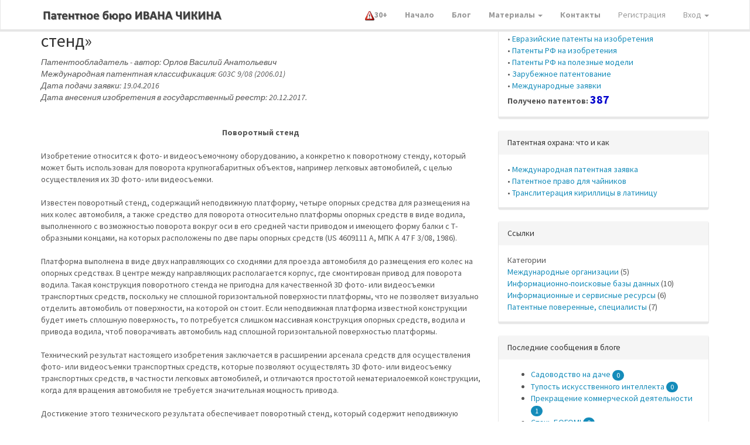

--- FILE ---
content_type: text/html; charset=utf-8
request_url: https://gord.ru/page.php?id=345
body_size: 11197
content:
<!doctype html>
<html lang="ru">
<head>
<meta charset='utf-8' />
<meta property="twitter:site" name="twitter:site" content="@propatent" />
<meta property="og:image" name="og:image" content="https://gord.ru/e107_media/28008de894/images/2017-12/ru2639239_fig_01.PNG.png" />
<meta property="og:image" name="og:image" content="https://gord.ru/e107_media/28008de894/images/2017-12/ru2639239_fig_02.PNG.png" />
<meta property="dcterms.rights" name="dcterms.rights" content="© 2000 - 2020 Чикин Иван Анатольевич" />
<meta property="author" name="author" content="Чикин Иван Анатольевич, инженер, патентовед" />
<meta property="og:image" name="og:image" content="https://gord.ru/media/img/800x0/2020-11/cat_house_only.png" />
<meta name="viewport" content="width=device-width, initial-scale=1.0" />

<title>Патент РФ на изобретение № 2639236 «Поворотный стенд» - Патентное бюро ИВАНА ЧИКИНА</title>

<link rel='apple-touch-icon' href='https://gord.ru/media/img/a144xa144/2020-11/cat_house_only.png' />

<link  rel="stylesheet" media="all" property="stylesheet" type="text/css" href="https://cdn.jsdelivr.net/fontawesome/4.7.0/css/font-awesome.min.css" />

<link  rel="stylesheet" media="all" property="stylesheet" type="text/css" href="https://cdnjs.cloudflare.com/ajax/libs/bootswatch/3.3.7/lumen/bootstrap.min.css" />
<link  rel="stylesheet" media="all" property="stylesheet" type="text/css" href="/e107_web/css/e107.css?1760549579" />

<link  rel="stylesheet" media="all" property="stylesheet" type="text/css" href="/e107_web/js/bootstrap-notify/css/bootstrap-notify.css?1760549579" />
<link  rel="stylesheet" media="all" property="stylesheet" type="text/css" href="/e107_web/js/core/all.jquery.css?1760549579" />

<link  rel="stylesheet" media="all" property="stylesheet" type="text/css" href="/e107_plugins/social/css/fontello.css?1760549579" />
<link  rel="stylesheet" media="all" property="stylesheet" type="text/css" href="/e107_plugins/social/css/social.css?1760549579" />
<link  rel="stylesheet" media="all" property="stylesheet" type="text/css" href="/e107_plugins/featurebox/featurebox.css?1760549579" />

<link id="stylesheet-bootstrap3-style" rel="stylesheet" media="all" property="stylesheet" type="text/css" href="/e107_themes/bootstrap3/style.css?1760549579" />

<style rel="stylesheet" type="text/css" property="stylesheet">
	/* Gallery CSS */
	.thumbnails .span2:nth-child(6n+1) {
	margin-left:0;
	}


	a.e-wysiwyg-toggle { margin-top:5px }
	.mce-tinymce.mce-fullscreen {   z-index: 1050 !important;  }
</style>

<script type="text/javascript" src="https://cdn.jsdelivr.net/jquery/2.2.4/jquery.min.js"></script>
<link rel='alternate' type='application/rss+xml' title='Патентное бюро ИВАНА ЧИКИНА Новости' href='https://gord.ru/feed/news/rss/0' />
<link rel='alternate' type='application/atom+xml' title='Патентное бюро ИВАНА ЧИКИНА Новости' href='https://gord.ru/feed/news/atom/0' />
<link rel='alternate' type='application/rss+xml' title='Патентное бюро ИВАНА ЧИКИНА Новые ссылки' href='https://gord.ru/feed/links/rss/0' />
<link rel='alternate' type='application/atom+xml' title='Патентное бюро ИВАНА ЧИКИНА Новые ссылки' href='https://gord.ru/feed/links/atom/0' />
<meta name="keywords" content="изобретение,патентовед,патент,поверенный,модель,услуги,интеллектуальная" />
<meta name="description" content="Патентное бюро. Патентование изобретений и полезных моделей в России, по евразийской процедуре, патентование по национальным и региональным процедурам за рубежом, международные заявки. Консультации по вопросам патентной охраны, получения исключительных прав на технические решения, реализации мер по защите исключительных прав. Экспертиза использования запатентованных объектов, судебная экспертиза." />
<link rel='icon' href='https://gord.ru/favicon.ico' type='image/x-icon' />
<link rel='shortcut icon' href='https://gord.ru/favicon.ico' type='image/xicon' />
</head>
<body id='layout-jumbotron-sidebar-right' >
<div id="uiModal" class="modal fade" tabindex="-1" role="dialog"  aria-hidden="true">
					<div class="modal-dialog modal-lg">
						<div class="modal-content">
				            <div class="modal-header">
				                <button type="button" class="close" data-dismiss="modal" aria-hidden="true">&times;</button>
				                <h4 class="modal-caption">&nbsp;</h4>
				             </div>
				             <div class="modal-body">
				             <p>Loading…</p>
				             </div>
				             <div class="modal-footer">
				                <a href="#" data-dismiss="modal" class="btn btn-primary">Close</a>
				            </div>
			            </div>
		            </div>
		        </div>
		
<div class="navbar navbar-inverse navbar-fixed-top" role="navigation">
      <div class="container">
        <div class="navbar-header">
          <button type="button" class="navbar-toggle" data-toggle="collapse" data-target=".navbar-collapse">
            <span class="sr-only">Toggle navigation</span>
            <span class="icon-bar"></span>
            <span class="icon-bar"></span>
            <span class="icon-bar"></span>
          </button>
          <a class="navbar-brand" href="https://gord.ru/"><img class='logo img-responsive img-fluid' src='/media/img/0x30/2020-11/logo_large_ivan_light.png' alt="Патентное бюро ИВАНА ЧИКИНА" srcset="/media/img/0x120/2020-11/logo_large_ivan_light.png 120h 4x" height="30"  /></a>
        </div>
        <div class="navbar-collapse collapse navbar-right">
        	<ul class="nav navbar-nav nav-main ml-auto">
	<li class="nav-item">
		<a  class="nav-link"  role="button" href="http://www.ras.ru/" target="_blank" title="">
		 <img class='icon' src='/e107_images/icons/important_16.png' alt='important_16.png'  /><b>30+</b> 
		</a> 
	</li>

	<li class="nav-item">
		<a  class="nav-link"  role="button" href="https://gord.ru/index.php" title="">
		 <b>Начало</b> 
		</a> 
	</li>

	<li class="nav-item">
		<a  class="nav-link"  role="button" href="https://gord.ru/news.php" title="">
		 <b>Блог</b> 
		</a> 
	</li>

	<li class="nav-item dropdown ">
		<a class="nav-link dropdown-toggle"  role="button" data-toggle="dropdown" data-target="#" href="https://gord.ru/ " title="">
		 <b>Материалы</b> 
		 <span class="caret"></span>
		</a> 
		
		<ul class="dropdown-menu submenu-start submenu-level-1" role="menu" >

			<li role="menuitem" class="link-depth-1">
				<a href="https://gord.ru/page.php?id=249">Биография</a>
			</li>

			<li role="menuitem" class="link-depth-1">
				<a href="https://gord.ru/page.php?id=8">Полученные патенты: Евразийские патенты на изобретения</a>
			</li>

			<li role="menuitem" class="link-depth-1">
				<a href="https://gord.ru/page.php?id=9">Полученные патенты: Патенты РФ: изобретения</a>
			</li>

			<li role="menuitem" class="link-depth-1">
				<a href="https://gord.ru/page.php?id=10">Полученные патенты: Патенты РФ: полезные модели</a>
			</li>

			<li role="menuitem" class="link-depth-1">
				<a href="https://gord.ru/page.php?id=11">Полученные патенты: Зарубежное патентование</a>
			</li>

			<li role="menuitem" class="link-depth-1">
				<a href="https://gord.ru/page.php?id=12">Полученные патенты: Международные заявки</a>
			</li>

			<li role="menuitem" class="link-depth-1">
				<a href="https://gord.ru/page.php?id=14">Статья: Патентное право для чайников</a>
			</li>

			<li role="menuitem" class="link-depth-1">
				<a href="https://gord.ru/page.php?id=13">Статья: Что такое Международная заявка на патент?</a>
			</li>

			<li role="menuitem" class="link-depth-1">
				<a href="https://gord.ru/page.php?id=6">Статья: Транслитерация кириллицы в латиницу</a>
			</li>

			<li role="menuitem" class="link-depth-1">
				<a href="https://gord.ru/page.php?id=384">Товарные знаки и мое к ним отношение</a>
			</li>

			<li role="menuitem" class="link-depth-1">
				<a href="https://gord.ru/e107_plugins/links_page/links.php">Ссылки</a>
			</li>

			<li role="menuitem" class="link-depth-1">
				<a href="https://gord.ru/page.php?id=251">Тарифы на услуги</a>
			</li>

			<li role="menuitem" class="link-depth-1">
				<a href="https://cse.google.com/cse?cx=f558e8dbc31926954" target="_blank">Поиск</a>
			</li>

			<li role="menuitem" class="link-depth-1">
				<a href="http://media.gord.ru/" target="_blank">media.gord.ru</a>
			</li>
</ul>
	</li>

	<li class="nav-item">
		<a  class="nav-link"  role="button" href="https://gord.ru/contact.php" title="">
		 <b>Контакты</b> 
		</a> 
	</li>
</ul>
         	
			<ul class="nav navbar-nav navbar-right">
				<li><a href="https://gord.ru/signup.php">Регистрация</a></li>
				
				<li class="divider-vertical"></li>
				<li class="dropdown">
			
				<a class="dropdown-toggle" href="#" data-toggle="dropdown">Вход <strong class="caret"></strong></a>
				<div class="dropdown-menu col-sm-12" style="min-width:250px; padding: 15px; padding-bottom: 0px;">
				
				
					
				
				<form method="post" onsubmit="hashLoginPassword(this);return true" action="/page.php" accept-charset="UTF-8">
				<p>
				<label class='sr-only' for='bs3-username'>Логин или Email:</label>
				<input class='form-control tbox login user' type='text' name='username' placeholder='Логин или Email:' required='required' id='bs3-username' size='15' value='' maxlength='100' />
</p>
				<p>
				<label class='sr-only' for='bs3-userpass'>Пароль</label>
				<input class='form-control tbox login pass' type='password' placeholder='Пароль' required='required' name='userpass' id='bs3-userpass' size='15' value='' maxlength='30' />
</p>


				<div class="form-group"></div>
				<img src='/e107_images/secimg.php?id=1768724052000549900&amp;clr=cccccc' class='icon secure-image' alt='Missing Code' style='max-width:100%' />
				<input type='hidden' name='rand_num' value='1768724052000549900' id='rand-num-1768724052000549900' /><input type='text' name='code_verify' value='' maxlength=20  id='code-verify' class='tbox form-control' size='20' required='required' placeholder='Введите код' />
				
				<div class="checkbox">
				
				<label class="string optional" for="bs3-autologin"><input style="margin-right: 10px;" type="checkbox" name="autologin" id="bs3-autologin" value="1">
				Запомнить меня</label>
				</div>
				<input class="btn btn-primary btn-block" type="submit" name="userlogin" id="bs3-userlogin" value="Вход">
				
				
				<a href="https://gord.ru/fpw.php" class="btn btn-default btn-secondary btn-sm  btn-block">Забыли пароль?</a>
				<a href="https://gord.ru/signup.php?resend" class="btn btn-default btn-secondary btn-sm  btn-block">Отправить мне письмо активации</a>
				<p></p>
				</form>
				</div>
				
				</li>
				
			
			
			</ul>
        </div><!--/.navbar-collapse -->
      </div>
    </div>

  
	

   
	
	<div class="container">	
	
		<div class="row">
   			<div class="col-xs-12 col-md-8">	
   		
				
<noscript><div class='alert alert-block alert-error alert-danger'><strong>This web site requires that javascript be enabled. <a rel='external' href='http://activatejavascript.org'>Click here for instructions.</a>.</strong></div></noscript><div id='uiAlert' class='notifications'></div><!-- tablestyle: style=default id=cpage -->

<h2 class="caption">Патент РФ на изобретение № 2639236 «Поворотный стенд»</h2>
		<div id="patent-rf-na-izobretenie-2639239-povorotnyj-stend" class="cpage_body cpage-body"> 
  
		
		
		
		<div class="clear"><!-- --></div>
		
		 
		<em class='bbcode italic bbcode-i bbcode-i-page'>Патентообладатель - автор: Орлов Василий Анатольевич<br />Международная патентная классификация: G03C 9/08 (2006.01)<br />Дата подачи заявки: 19.04.2016<br />Дата внесения изобретения в государственный реестр: 20.12.2017.</em><br /><br /><br /><div class='bbcode-center bbcode-center-page' style='text-align:center'><strong class='bbcode bold bbcode-b bbcode-b-page'>Поворотный стенд</strong></div><br />Изобретение относится к фото- и видеосъемочному оборудованию, а конкретно к поворотному стенду, который может быть использован для поворота крупногабаритных объектов, например легковых автомобилей, с целью осуществления их 3D фото- или видеосъемки.<br /><br />Известен поворотный стенд, содержащий неподвижную платформу, четыре опорных средства для размещения на них колес автомобиля, а также средство для поворота относительно платформы опорных средств в виде водила, выполненного с возможностью поворота вокруг оси в его средней части приводом и имеющего форму балки с Т-образными концами, на которых расположены по две пары опорных средств (US 4609111 A, МПК A 47 F 3/08, 1986).<br /><br />Платформа выполнена в виде двух направляющих со сходнями для проезда автомобиля до размещения его колес на опорных средствах. В центре между направляющих располагается корпус, где смонтирован привод для поворота водила. Такая конструкция поворотного стенда не пригодна для качественной 3D фото- или видеосъемки транспортных средств, поскольку не сплошной горизонтальной поверхности платформы, что не позволяет визуально отделить автомобиль от поверхности, на которой он стоит. Если неподвижная платформа известной конструкции будет иметь сплошную поверхность, то потребуется слишком массивная конструкция опорных средств, водила и привода водила, чтоб поворачивать автомобиль над сплошной горизонтальной поверхностью платформы.<br /><br />Технический результат настоящего изобретения заключается в расширении арсенала средств для осуществления фото- или видеосъемки транспортных средств, которые позволяют осуществлять 3D фото- или видеосъемку транспортных средств, в частности легковых автомобилей, и отличаются простотой нематериалоемкой конструкции, когда для вращения автомобиля не требуется значительная мощность привода.<br /><br />Достижение этого технического результата обеспечивает поворотный стенд, который содержит неподвижную платформу, которая выполнена с плоской опорной поверхностью, четыре опорных средства для размещения на них колес автомобиля, а также средство для поворота относительно платформы опорных средств в виде водила, выполненного с возможностью поворота вокруг оси в его средней части приводом и имеющего форму балки, по противоположным концам которой расположены связанные с ними тягами пары опорных средств, причем опорные средства каждой пары расположены с противоположных сторон от водила относительно его продольного направления. Опорные средства выполнены с возможностью движения по плоской опорной поверхности платформы в виде тележек с колесиками, закрепленными на них с возможностью самоустановки по направлению движения тележки. Возможны два варианта выполнения тяг. Либо каждая тяга выполнена жесткой и содержит при этом шарниры, которыми соединена с пятью степенями свободы каждым концом, одним - с тележкой, а другим - с водилом. Либо каждая тяга выполнена в виде гибкой связи.<br /><br />В наилучшем варианте осуществления поворотный стенд снабжен датчиком угла поворота водила относительно платформы, выполненным с возможностью подключения к блоку управления для формирования команд внешним устройствам, осуществляющим фото- или видеосъемку.<br /><br />Также в наилучшем варианте осуществления поворотный стенд снабжен пультом управления приводом поворотного стенда.<br /><br />Также в наилучшем варианте осуществления платформа выполнена прямоугольной в плане формы и дополнительно снабжена двумя дуговыми секторами, которые закреплены на противоположных сторонах платформы, при этом дуговые сектора выполнены сверху с расположенными горизонтально плоскими поверхностями, расположенными в одной плоскости с горизонтальной плоской поверхностью платформы, причем плоские поверхности платформы и дуговых секторов образуют круг.<br /><br />Возможность осуществления изобретения подтверждается конкретным примером осуществления поворотного стенда, который проиллюстрирован графическими материалами, где на фиг.1 показан поворотный стенд, объемный вид, а на фиг.2 - вид сбоку со схематично изображенным установленным на стенде легковым автомобилем.<br /><br />Поворотный стенд содержит неподвижную платформу 1, четыре опорных средства 2 для размещения на них колес автомобиля, а также средство для поворота относительно платформы опорных средств 2 в виде водила 3, выполненного с возможностью поворота вокруг оси в его средней части 4 приводом 5 и имеющего форму балки, по противоположным концам которой расположены связанные с ними тягами 6 пары опорных средств 2, причем опорные средства каждой пары расположены с противоположных сторон от водила 3 относительно его продольного направления.<br /><br />Опорные средства 2 выполнены с возможностью движения по плоской опорной поверхности 7 платформы 1 в виде тележек с колесиками 8 (иногда называют поворотными колесиками), закрепленными на них с возможностью самоустановки по направлению движения тележки (опорного средства 2). Тележки (опорные средства 2) могут свободно катиться по плоской поверхности от внешнего на них воздействия (приложенной силы, толчка).<br /><br />Тяги 6 выполнены с возможностью относительного углового смещения тележки и водила. Каждая тяга 6 может быть выполнена жесткой и снабжена шарнирами (на чертежах не показаны), которыми соединена с пятью степенями свободы каждым концом, одним - с тележкой (опорным средством 2), а другим - с водилом 3. Каждая тяга 6 может быть выполнена в виде гибкой связи, например в виде отрезка цепи, троса или иного гибкого средства. Тележка (опорное средство 2) и водило 3 могут совершенно свободно поворачиваться друг относительно друга. Фиксируется лишь максимальное расстояние, на которое тележка может быть отодвинута от водила 3. В случае тяги 6 в виде гибкой связи тележка может приближаться к водилу 3. В случае жесткой тяги 6 тележка может лишь перемещаться вокруг точки закрепления на водиле 3 с постоянным радиусом, но тележка может и поворачиваться вокруг точки закрепления на тяге 6.<br /><br />Платформа 1 имеет прямоугольную в плане форму и снабжена двумя дуговыми секторами 9, 10, которые закреплены на одних противоположных сторонах 11 платформы 1. Дуговые сектора 9, 10 выполнены сверху с расположенными горизонтально плоскими поверхностями, расположенными в одной плоскости с горизонтальной плоской поверхностью платформы 1. Плоские поверхности платформы 1 и дуговых секторов 9, 10 образуют круг, позволяющей сформировать однородный фон основания при видео- или фотосъемки расположенного на платформе 1 автомобиля. Изделие легко разбирается на части и легко транспортируется. Дуговые сектора 9, 10.<br /><br />Поворотный стенд снабжен датчиком 12 (фиг.2) угла поворота водила 3 относительно платформы 1, выполненным с возможностью подключения к блоку управления (на чертежах не показан) для формирования команд внешним устройствам, осуществляющим фото- или видеосъемку. Поворотный стенд снабжен пультом управления (на чертежах не показан) приводом 5 для облегчения управления, который также может иметь возможность задавать скорость вращения и управлять внешними устройствами – фото- и/или видеокамерами.<br /><br />Водило 3 выполнено с возможностью изменения длины, для чего предусмотрены телескопические вставки 13. Тяги 6 соединены с телескопическими вставками 13 водила 3. За счет регулировки длины тяг 6 и длины водила 3 за счет выдвижения телескопических вставок 13 или их введения внутрь конструкция поворотного стенда универсальна, легко собирается и разбирается, а также легко транспортируется.<br /><br />Объект съемки 14 (легковой автомобиль; фиг.2) въезжает на платформу 1, которая в варианте исполнения в соответствии с настоящим изобретением может иметь низкую высоту, а затем приподнимается домкратом и под его колеса 15 (или под ножки любых других объектов съемки) подставляются опорные средства 2 в виде тележек. Водило 3 приводится во вращение и тянет тягами 6 тележки (опорные средства 2) по окружностям, благодаря чему объект съемки 14 вращается, что позволяет осуществлять его 3D фото- или видеосъемку. Мощность привода 5 затрачивается лишь на вращение объекта съемки, поскольку поворачиваемые узлы поворотного стенда незначительны по весу.<br /><br />Поворотный стенд в соответствии с изобретением изготавливается из известных материалов, узлов, деталей и элементов по известным технологиям. Конструкция поворотного стенда проста в изготовлении, не требует использования дорогостоящих материалов или технологий. Приведенный пример осуществления поворотного стенда не является исчерпывающим. Возможны иные варианты практической реализации изобретения, соответствующие объему патентных прав.<br /><br /><br /><div class='bbcode-center bbcode-center-page' style='text-align:center'><strong class='bbcode bold bbcode-b bbcode-b-page'>Формула изобретения</strong></div><br />1. Поворотный стенд, содержащий неподвижную платформу, четыре опорных средства для размещения на них колес автомобиля, а также средство для поворота относительно платформы опорных средств в виде водила, выполненного с возможностью поворота вокруг оси в его средней части приводом и имеющего форму балки, по противоположным концам которой расположены связанные с ними тягами пары опорных средств, причем опорные средства каждой пары расположены с противоположных сторон от водила относительно его продольного направления, отличающийся тем, что платформа выполнена с плоской опорной поверхностью, опорные средства выполнены с возможностью движения по плоской опорной поверхности платформы в виде тележек с колесиками, закрепленными на них с возможностью самоустановки по направлению движения тележки, при этом либо каждая тяга выполнена жесткой и снабжена шарнирами, которыми соединена с пятью степенями свободы каждым концом, одним - с тележкой, а другим - с водилом, либо каждая тяга выполнена в виде гибкой связи.<br /><br />2. Стенд по п.1, отличающийся тем, что он снабжен датчиком угла поворота водила относительно платформы, выполненным с возможностью подключения к блоку управления для формирования команд внешним устройствам, осуществляющим фото- или видеосъемку.<br /><br />3. Стенд по любому из пунктов 1 или 2, отличающийся тем, что он снабжен пультом управления приводом поворотного стенда.<br /><br />4. Стенд по п.3, отличающийся тем, что платформа выполнена прямоугольной в плане формы и дополнительно снабжена двумя дуговыми секторами, которые закреплены на противоположных сторонах платформы, при этом дуговые сектора выполнены сверху с расположенными горизонтально плоскими поверхностями, расположенными в одной плоскости с горизонтальной плоской поверхностью платформы, причем плоские поверхности платформы и дуговых секторов образуют круг.<br /><br /><br /><div class='bbcode-center bbcode-center-page' style='text-align:center'><strong class='bbcode bold bbcode-b bbcode-b-page'>Реферат</strong></div><br />Изобретение относится к фото- и видеосъемочному оборудованию. Технический результат заключается в расширении арсенала средств для осуществления фото- или видеосъемки транспортных средств, которые позволяют осуществлять 3D фото- или видеосъемку транспортных средств, в частности легковых автомобилей, и отличаются простотой нематериалоемкой конструкции, когда для вращения автомобиля не требуется значительная мощность привода. Поворотный стенд содержит неподвижную платформу 1, четыре опорных средства 2 для размещения на них колес автомобиля, а также средство для поворота относительно платформы опорных средств 2 в виде водила 3, выполненного с возможностью поворота вокруг оси в его средней части 4 приводом 5 и имеющего форму балки, по противоположным концам которой расположены связанные с ними тягами 6 пары опорных средств 2, причем опорные средства каждой пары расположены с противоположных сторон от водила 3 относительно его продольного направления. Опорные средства 2 выполнены с возможностью движения по плоской опорной поверхности 7 платформы 1 в виде тележек с колесиками 8, закрепленными на них с возможностью самоустановки по направлению движения тележки. Либо каждая тяга 6 выполнена жесткой и снабжена шарнирами, которыми соединена с пятью степенями свободы каждым концом, одним - с тележкой, а другим - с водилом 3. Либо каждая тяга 6 выполнена в виде гибкой связи. 3 з.п.ф-лы, 2 ил.<br /><br /><br /><div class='bbcode-center bbcode-center-page' style='text-align:center'><strong class='bbcode bold bbcode-b bbcode-b-page'>Графические материалы</strong></div><br /><img class='img-rounded rounded bbcode bbcode-img bbcode-img-page' src='/media/img/600x0/2017-12/ru2639239_fig_01.PNG.png' alt="Ru2639239 Fig 01" srcset="/media/img/1200x0/2017-12/ru2639239_fig_01.PNG.png 1200w" width="600" style="width:600px;"  /><br /><br /><img class='img-rounded rounded bbcode bbcode-img bbcode-img-page' src='/media/img/600x0/2017-12/ru2639239_fig_02.PNG.png' alt="Ru2639239 Fig 02" srcset="/media/img/1200x0/2017-12/ru2639239_fig_02.PNG.png 1200w" width="600" style="width:600px;"  /><br />
		
		<div class="clear"><!-- --></div>
		
		


	</div>
		
	
	
 			</div>
        	<div id="sidebar" class="col-xs-12 col-md-4">
        	
        		<!-- tablestyle: style=menu id=cmenu-default -->

<div class="panel panel-default">
	  <div class="panel-heading">Полученные патенты</div>
	  <div class="panel-body">
	   • <a class='bbcode bbcode-link bbcode-link-page' href='/page.php?id=8' >Евразийские патенты на изобретения</a><br>
• <a class='bbcode bbcode-link bbcode-link-page' href='/page.php?id=9' >Патенты РФ на изобретения</a><br>
• <a class='bbcode bbcode-link bbcode-link-page' href='/page.php?id=10' >Патенты РФ на полезные модели</a><br>
• <a class='bbcode bbcode-link bbcode-link-page' href='/page.php?id=11' >Зарубежное патентование</a><br>
• <a class='bbcode bbcode-link bbcode-link-page' href='/page.php?id=12' >Международные заявки</a><br>
<strong class='bbcode bold bbcode-b bbcode-b-page'><span class='bbcode-size bbcode-size-page' style='font-size:14px'>Получено патентов:</span></strong> <span class='bbcode-size bbcode-size-page' style='font-size:20px'> <strong class='bbcode bold bbcode-b bbcode-b-page'><span class='bbcode-color bbcode-color-page' style='color:#0000CD;'>387</span></strong></span>
	  </div>
	</div><!-- tablestyle: style=menu id=cmenu-default -->

<div class="panel panel-default">
	  <div class="panel-heading">Патентная охрана: что и как</div>
	  <div class="panel-body">
	   • <a class='bbcode bbcode-link bbcode-link-page' href='/page.php?13' >Международная патентная заявка</a><br />• <a class='bbcode bbcode-link bbcode-link-page' href='/page.php?14' >Патентное право для чайников</a><br />• <a class='bbcode bbcode-link bbcode-link-page' href='/page.php?id=6' >Транслитерация кириллицы в латиницу</a>
	  </div>
	</div><!-- tablestyle: style=menu id=default -->

<div class="panel panel-default">
	  <div class="panel-heading">Ссылки</div>
	  <div class="panel-body">
	   Категории<br /> <a href='https://gord.ru/links_page/category/1/mezhdunarodnye-organizacii'>Международные организации</a> (5)<br /> <a href='https://gord.ru/links_page/category/2/informacionno-poiskovye-bazy-dannyh'>Информационно-поисковые базы данных</a> (10)<br /> <a href='https://gord.ru/links_page/category/3/informacionnye-i-servisnye-resursy'>Информационные и сервисные ресурсы</a> (6)<br /> <a href='https://gord.ru/links_page/category/4/patentnye-poverennye-specialisty'>Патентные поверенные, специалисты</a> (7)<br />
	  </div>
	</div><!-- tablestyle: style=menu id=news_latest_menu -->

<div class="panel panel-default">
	  <div class="panel-heading">Последние сообщения в блоге</div>
	  <div class="panel-body">
	   <ul class="news-menu-latest"><li><a class="e-menu-link newsmonths" href="/news.php?extend.75">Садоводство на даче <span class="badge">0</span></a></li><li><a class="e-menu-link newsmonths" href="/news.php?extend.74">Тупость искусственного интеллекта <span class="badge">0</span></a></li><li><a class="e-menu-link newsmonths" href="/news.php?extend.73">Прекращение коммерческой деятельности <span class="badge">1</span></a></li><li><a class="e-menu-link newsmonths" href="/news.php?extend.72">Стань БОГОМ! <span class="badge">0</span></a></li><li><a class="e-menu-link newsmonths" href="/news.php?extend.69">Работа под коронавирусом <span class="badge">0</span></a></li><li><a class="e-menu-link newsmonths" href="/news.php?extend.67">С днем космонавтики! <span class="badge">0</span></a></li><li><a class="e-menu-link newsmonths" href="/news.php?extend.65">Страны - участники Европейской патентной организации <span class="badge">0</span></a></li><li><a class="e-menu-link newsmonths" href="/news.php?extend.64">Патент Китая на изобретение: сколько стоит, срок получения <span class="badge">0</span></a></li><li><a class="e-menu-link newsmonths" href="/news.php?extend.63">Патент Китая на полезную модель: сколько стоит, срок получения <span class="badge">0</span></a></li><li><a class="e-menu-link newsmonths" href="/news.php?extend.62">Моя бумажная медаль Роспатента <span class="badge">0</span></a></li></ul>
	  </div>
	</div>
        	</div>
      </div>
	
	</div>
    <div class="container">
           
      <div class="row" >
			<div>
				<div class="col-lg-6">
					
				</div>
				<div class="col-lg-6">
					
				</div>
			</div>

			<div>
				<div class="col-sm-12 col-lg-4">
					
				</div>

				<div class="col-sm-12 col-lg-8">
					
				</div>
			</div>

			<div>
				<div class="col-sm-12 col-lg-8">
					
				</div>

				<div class="col-sm-12 col-lg-4">
					
				</div>
			</div>

			<div >
				<div class="col-lg-12">
					
				</div>
			</div>
	 </div>
	 </div>
  <div class="container">
	<hr>
</div> <!-- /container -->

<footer>
	<div class="container">
		<div class="row">

			<div>
				<div class="col-lg-6">
					
				</div>
				<div class="col-lg-6">
					
				</div>
			</div>

			<div>
				<div class="col-sm-12 col-lg-4">
					
				</div>

				<div class="col-sm-12 col-lg-8">
					
				</div>
			</div>

			<div >
				<div class="col-lg-12">
					
				</div>
			</div>

			<div>
				<div class="col-lg-6">
					
					
					﻿<left>

<!-- Global site tag (gtag.js) - Google Analytics -->
<script async src="https://www.googletagmanager.com/gtag/js?id=UA-431546-4"></script>
<script>
  window.dataLayer = window.dataLayer || [];
  function gtag(){dataLayer.push(arguments);}
  gtag('js', new Date());

  gtag('config', 'UA-431546-4');
</script>

<!--LiveInternet counter--><a href="//www.liveinternet.ru/click"
target="_blank"><img id="licnt20D0" width="88" height="31" style="border:0" 
title="LiveInternet: показано число просмотров за 24 часа, посетителей за 24 часа и за сегодня"
src="[data-uri]"
alt=""/></a><script>(function(d,s){d.getElementById("licnt20D0").src=
"//counter.yadro.ru/hit?t11.3;r"+escape(d.referrer)+
((typeof(s)=="undefined")?"":";s"+s.width+"*"+s.height+"*"+
(s.colorDepth?s.colorDepth:s.pixelDepth))+";u"+escape(d.URL)+
";h"+escape(d.title.substring(0,150))+";"+Math.random()})
(document,screen)</script><!--/LiveInternet-->

<!-- Rating Mail.ru counter -->
<script type="text/javascript">
var _tmr = window._tmr || (window._tmr = []);
_tmr.push({id: "3196957", type: "pageView", start: (new Date()).getTime()});
(function (d, w, id) {
  if (d.getElementById(id)) return;
  var ts = d.createElement("script"); ts.type = "text/javascript"; ts.async = true; ts.id = id;
  ts.src = "https://top-fwz1.mail.ru/js/code.js";
  var f = function () {var s = d.getElementsByTagName("script")[0]; s.parentNode.insertBefore(ts, s);};
  if (w.opera == "[object Opera]") { d.addEventListener("DOMContentLoaded", f, false); } else { f(); }
})(document, window, "topmailru-code");
</script><noscript><div>
<img src="https://top-fwz1.mail.ru/counter?id=3196957;js=na" style="border:0;position:absolute;left:-9999px;" alt="Top.Mail.Ru" />
</div></noscript>
<!-- //Rating Mail.ru counter -->

<!-- Rating Mail.ru logo -->
<a href="https://top.mail.ru/jump?from=3196957">
<img src="https://top-fwz1.mail.ru/counter?id=3196957;t=464;l=1" style="border:0;" height="31" width="88" alt="Top.Mail.Ru" /></a>
<!-- //Rating Mail.ru logo -->

</left>

				</div>
				<div class="col-lg-6 text-right">
					<p class="xurl-social-icons hidden-print"><a target="_blank" href="/feed" data-tooltip-position="top" class="e-tip social-icon social-rss" title="RSS/Atom Feed"><span class="e-social-rss fa-2x"></span></a>
<a target="_blank" href="https://twitter.com/propatent" data-tooltip-position="top" class="e-tip social-icon social-twitter" title="Twitter"><span class="e-social-twitter fa-2x"></span></a>
<a target="_blank" href="https://www.youtube.com/channel/UC8xnqYda_GLB0Ai6DLYbHWA" data-tooltip-position="top" class="e-tip social-icon social-youtube" title="YouTube"><span class="e-social-youtube fa-2x"></span></a>
</p>
					
				</div>
			</div>

			<div>
				<div class="col-lg-12">
					
				</div>
			</div>

			<div>
				<div id="sitedisclaimer" class="col-lg-12 text-center">
					<small >© Чикин Иван Анатольевич 2000 - 2025
<br>
Перепечатка запрещена. При цитировании ссылка на автора (гиперссылка на сайт для сетевых ресурсов) обязательна.
<br>
Используется CMS <a target="_blank" href="http://e107.org/">e107</a>, лицензия GNU GPL.
<br><a target="_blank" href="gsitemap.php">sitemap</a></small>
				</div>
			</div>

		</div>	 <!-- /row -->
	</div> <!-- /container -->
</footer>


<script type="text/javascript" src="https://cdn.jsdelivr.net/jquery.once/2.1.2/jquery.once.min.js"></script>
<script type="text/javascript" src="https://cdn.jsdelivr.net/bootstrap/3.3.7/js/bootstrap.min.js"></script>
<script type="text/javascript" src="/e107_web/js/bootstrap-notify/js/bootstrap-notify.js?1760549579"></script>
<script type="text/javascript" src="/e107_web/js/rate/js/jquery.raty.js?1760549579"></script>

<script type="text/javascript" src="/e107_web/js/core/front.jquery.js?1760549579"></script>
<script type="text/javascript" src="/e107_web/js/core/all.jquery.js?1760549579"></script>
<script>
var e107 = e107 || {'settings': {}, 'behaviors': {}};
jQuery.extend(e107.settings, {"basePath":"\/"});
</script>

<script type="text/javascript">
//<![CDATA[
$('.e-tip').tooltip({container: 'body'});



		$(function() {

			function rstr2b64(input)
			{
				var b64pad  = "="; /* base-64 pad character. "=" for strict RFC compliance   */
				var tab = "ABCDEFGHIJKLMNOPQRSTUVWXYZabcdefghijklmnopqrstuvwxyz0123456789+/";
				var output = "";
				var len = input.length;
				for(var i = 0; i < len; i += 3)
				{
					var triplet = (input.charCodeAt(i) << 16)
			                | (i + 1 < len ? input.charCodeAt(i+1) << 8 : 0)
			                | (i + 2 < len ? input.charCodeAt(i+2)      : 0);
					for(var j = 0; j < 4; j++)
					{
						if(i * 8 + j * 6 > input.length * 8) output += b64pad;
						else output += tab.charAt((triplet >>> 6*(3-j)) & 0x3F);
					}
				}
				return output;
			}





			var ref			=""+escape(top.document.referrer);
			var eeself       = escape(window.location.href);

			var colord 		= window.screen.colorDepth;
			var res 		= window.screen.width + "x" + window.screen.height;
			var logString 	= 'referer=' + ref + '&colour=' + colord + '&eself=' + eeself + '&res=' + res + '';
			logString 		= rstr2b64(logString);

			var url = 'https://gord.ru/e107_plugins/log/log.php';
			var dataText = 'lv='+logString;

			$.ajax({
				type: 'get',
				url: url,
				data: {'lv' :logString},
				success: function(e) {
					if(e)
					{
				//		alert(e);
					}
				}
			});
		});
		
//]]>
</script>
<script type='text/javascript'>
	SyncWithServerTime('', '/', '');
</script>

<!-- f3b4ad9d9e52840709351441c9a3e807 -->

</body>
</html>